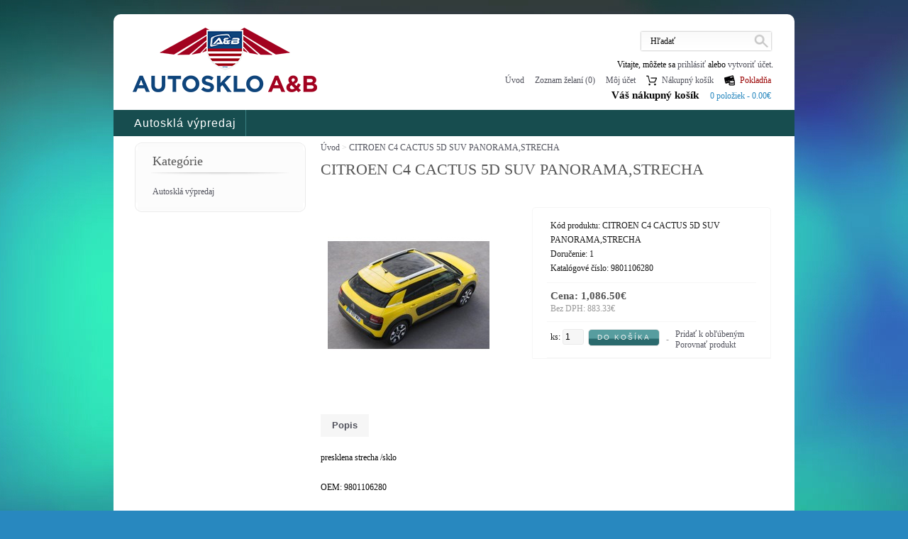

--- FILE ---
content_type: text/html; charset=utf-8
request_url: https://autodiely.autosklobardejov.sk/index.php?route=product/product&product_id=682
body_size: 5572
content:
<!DOCTYPE html>
<html dir="ltr" lang="sk xml:lang="sk" xmlns:fb="https://www.facebook.com/2008/fbml">
<head>
<meta charset="UTF-8" />
<title>CITROEN C4 CACTUS 5D SUV PANORAMA,STRECHA</title>
<base href="https://autodiely.autosklobardejov.sk/" />
<link href="https://autodiely.autosklobardejov.sk/index.php?route=product/product&amp;product_id=682" rel="canonical" />
<link rel="stylesheet" type="text/css" href="catalog/view/theme/eros/stylesheet/stylesheet.css" />
<link href='//fonts.googleapis.com/css?family=Aclonica&v1' rel='stylesheet' type='text/css'>
<link href='//fonts.googleapis.com/css?family=Tahoma&v1' rel='stylesheet' type='text/css'>
<script type="text/javascript" src="catalog/view/javascript/jquery/jquery-1.7.1.min.js"></script>
<script type="text/javascript" src="catalog/view/theme/eros/js/eros.js"></script>
<script type="text/javascript" src="catalog/view/javascript/jquery/ui/jquery-ui-1.8.16.custom.min.js"></script>
<link rel="stylesheet" type="text/css" href="catalog/view/javascript/jquery/ui/themes/ui-lightness/jquery-ui-1.8.16.custom.css" />
<script type="text/javascript" src="catalog/view/javascript/jquery/ui/external/jquery.cookie.js"></script>
<script type="text/javascript" src="catalog/view/javascript/jquery/colorbox/jquery.colorbox.js"></script>
<link rel="stylesheet" type="text/css" href="catalog/view/javascript/jquery/colorbox/colorbox.css" media="screen" />
<script type="text/javascript" src="catalog/view/javascript/jquery/tabs.js"></script>
<script type="text/javascript" src="catalog/view/javascript/common.js"></script>
<!--[if IE 7]>
<link rel="stylesheet" type="text/css" href="catalog/view/theme/eros/stylesheet/ie7.css" />
<![endif]-->
<!--[if IE 8]>
<link rel="stylesheet" type="text/css" href="catalog/view/theme/eros/stylesheet/ie8.css" />
<![endif]-->
<!--[if lt IE 7]>
<link rel="stylesheet" type="text/css" href="catalog/view/theme/eros/stylesheet/ie6.css" />
<script type="text/javascript" src="catalog/view/javascript/DD_belatedPNG_0.0.8a-min.js"></script>
<script type="text/javascript">
DD_belatedPNG.fix('#logo img');
</script>
<![endif]-->
  
<style type="text/css">

	/* Background Color */
	body{	
			background-color: #2888BF;
		}
	/* Next and Previous Button for Carousel */	
	
	.jcarousel-skin-opencart .jcarousel-next-horizontal, .jcarousel-skin-opencart .jcarousel-prev-horizontal {
		background-color: #d2d5f7;
	}

	.jcarousel-skin-opencart .jcarousel-next-disabled-horizontal, .jcarousel-skin-opencart .jcarousel-next-disabled-horizontal:hover, .jcarousel-skin-opencart .jcarousel-next-disabled-horizontal:focus, .jcarousel-skin-opencart .jcarousel-next-disabled-horizontal:active {
		cursor: default;
		background-color: #FFF;
	}


	.jcarousel-skin-opencart .jcarousel-prev-disabled-horizontal, .jcarousel-skin-opencart .jcarousel-prev-disabled-horizontal:hover, .jcarousel-skin-opencart .jcarousel-prev-disabled-horizontal:focus, .jcarousel-skin-opencart .jcarousel-prev-disabled-horizontal:active {
		cursor: default;
		background-color: #FFF;
	}
	
	/* Top Shopping Cart's Border Color */
	#header #cart .content {	
			 border: 2px solid #d2d5f7;
		}
		
	/* Top Slide Color */
	#tg_slideshow0, #header {
    border-bottom: 2px solid #d2d5f7;	
			
		}
	/* Bottom Slide Color */	
	
	

	
	/* Background Image or Pattern */
	        body{
			background-image: url("catalog/view/theme/eros/image/bgs/71.jpg");
			background-repeat: no-repeat;
			background-position: 50% 0; 
			background-attachment: fixed;
			}
		
	/* Text Color */
	.switcher span.s_selected, .switcher li, .switcher li a, #header #search input, #header #welcome, #header #cart .heading h4, body {
		color: #080808!important;
	}	
	/* Header Link Font Color */
	a, a:visited, a:link, a b {
		color: #51525c	}
	
	/* Header Link Hover Font Color */
	.switcher li a:hover, a:hover  {
		color: #009183!important;
	}
	/* Header Menu Font Color */
	#menu > ul > li > a{
		color: #fff!important
	}
	
	/* Header Menu Hover Font Color */
	#menu > ul > li a:hover {
		color: #!important;
	}
	
	/* Header Menu Subcategory Font Color */
	#menu > ul > li > div > ul > li > a, #menu > ul > li > div > ul > li {
		color: #!important;
	}

	/* Header Menu Subcategory Hover Font Color */
	#menu > ul > li ul > li > a:hover {
		color: #!important;
	}
	
	/* Header Menu Subcategory Background Color */
	#menu > ul > li > div {
	background: #ffffff;
	}
	
	/* Content Header Font Color */
	.checkout-product tbody .name a, .checkout-content .right  a, a b, .p-white a, .success-order a, .htabs a:hover, .box-product .name a, .box-category > ul > li ul > li > a, #content .content a, #content .content a, .manufacturer-list a, .product-filter .display a,
	.product-compare a, .product-list .name a, .product-grid .name a,.box-left .box-product-left .price, .product-info .description a, .product-info .review > div a, .compare-info .name a, .wishlist-product tbody .name a, .cart-info tbody .name a, .checkout-heading a,
	.checkout-content .right  a, a b, .checkout-product tbody .name a, .category-list a, .box-left .box-heading, .box .box-heading, h1, .welcome
	{
		color: #;
	}
	
	/* Price Color */
	.box-product .price, .product-grid .price, .product-list .price, .product-info .price, .box-left .box-product-left .price
	{
		color: #;
	}

	/* Price Old Color */
	.box-product .price-old, .product-list .price-old, .box-left .box-product-left .price-old, .product-grid .price-old, .product-info .price-old, .compare-info .price-old, .box-product .price-old, .product-list .price-old, .product-grid .price-old, .product-info .price-old,
	.compare-info .price-old
	{
		color: #;
	}
	
	/* Footer Header Color */
.footer-area .header_3, .footer-area .header_4, .footer-area .header_6, .footer-area .header_12, #footer h4, .footer-area .header_social_4
{
	color: #0f8a8a!important;
}

/* Footer Text Color */
.footer-area .column_3 p, .footer-area .column_4 p, .footer-area .column_6 p, .footer-area .column_12 p, #footer .column2 ul li, #twitter li span, #twitter li span *, #powered, #twitter li span a, #powered a, #twitter li a 
{
	color: #!important;
}

/* Default Opencart Footer Text Color */
#footer .column a
{
	color: #28f089!important;
}

/* Content Font Name */
body, p, .p-white a, #header #search input, .success-order a, #footer .column a, #footer .column2 ul li, h4, .box-product .name a, .box-product .price, .product-list .name a, .product-list .price, .product-grid .name a, .product-grid .price, .product-info .price
{
font-family: 'Tahoma';
}

#menu a
{
    font-family:Arial, Helvetica, sans-serif !important;
    font-size:16px !important;
    letter-spacing: 1px !important;
}	

#cart
{
    margin-top: -20px !important;
}

#mainwrapper
{
/*    background-image: url("catalog/view/theme/eros/image/bg3.jpg");*/
}

#topwrapper, #bottomwrapper
{
   /* background-color: #FFF67F;*/
} 

.review
{
    background-color: transparent !important;
}

.htabs
{
  border-bottom: 0px !important;
}

.htabs a
{
  border-bottom: 1px solid #F6F6F6 !important;
}

.buttons 
{
  background-color: transparent !important;
}

 #header  .pookladna a{
  color:#990000!important;}
</style>	
</head>
<body>

	<div id="container">
		<div id="topwrapper"></div>
		<div id="mainwrapper">
			<div id="header">
								<div id="logo"><a href="https://www.autosklobardejov.sk" target="_top"><img src="https://autodiely.autosklobardejov.sk/image/data/LOGA/logo 2.png" title="Tibor Bilišňanský-AUTOSKLO-AB" alt="Tibor Bilišňanský-AUTOSKLO-AB" /></a></div>
								
				
				<!-- CURRENCY AREA -->
					
												
  <!-- CURRENCY AREA -->
  
	<!-- LANGUAGE AREA -->
			
				<!-- LANGUAGE AREA -->
					
	<!-- LANGUAGE AREA -->							
	<!-- LANGUAGE AREA -->	
				
		<!-- SEARCH AREA -->
		<div id="search">
			<div class="left">
									<input type="text" name="filter_name" value="Hľadať" onClick="this.value = '';" onKeyDown="this.style.color = '#777777'; font-size= 12px;" />
							</div> <!-- left (end) -->
			<div class="button-search"></div>
		</div><!-- #search (end) -->

		<!-- TOP WELCOME TEXT AREA -->	
		<div id="welcome">
							Vitajte, môžete sa <a href="https://autodiely.autosklobardejov.sk/index.php?route=account/login">prihlásiť</a> alebo <a href="https://autodiely.autosklobardejov.sk/index.php?route=account/register">vytvoriť účet</a>.					</div>
		
		<!-- TOP LINKS AREA -->
		<div class="links"><a href="https://autodiely.autosklobardejov.sk/index.php?route=common/home">Úvod</a><a href="https://autodiely.autosklobardejov.sk/index.php?route=account/wishlist" id="wishlist-total">Zoznam želaní (0)</a><a href="https://autodiely.autosklobardejov.sk/index.php?route=account/account">Môj účet</a><span class="kosiik"><a href="https://autodiely.autosklobardejov.sk/index.php?route=checkout/cart">Nákupný košík</a></span> <span class="pookladna"><a href="https://autodiely.autosklobardejov.sk/index.php?route=checkout/checkout">Pokladňa</a></span></div>

		
		<div id="cart">
  <div class="heading">
    <a><h4>Váš nákupný košík</h4>
   <span id="cart-total">0 položiek - 0.00€</span></a></div>
  <div class="content">
        <div class="empty">Váš nákupný košík je prázdny!</div>
    <div style="clear:both"></div>
  </div>
</div>

  

<div id="menu">
  <ul>
        <li><a href="https://autodiely.autosklobardejov.sk/index.php?route=product/category&amp;path=127">Autosklá výpredaj</a>
            <div>
                <ul>
                                        <li><a href="https://autodiely.autosklobardejov.sk/index.php?route=product/category&amp;path=127_803">ARO</a></li>
                                        <li><a href="https://autodiely.autosklobardejov.sk/index.php?route=product/category&amp;path=127_802">AUDI</a></li>
                                        <li><a href="https://autodiely.autosklobardejov.sk/index.php?route=product/category&amp;path=127_804">BMW</a></li>
                                        <li><a href="https://autodiely.autosklobardejov.sk/index.php?route=product/category&amp;path=127_837">CITROEN</a></li>
                                        <li><a href="https://autodiely.autosklobardejov.sk/index.php?route=product/category&amp;path=127_827">DATSUN</a></li>
                                        <li><a href="https://autodiely.autosklobardejov.sk/index.php?route=product/category&amp;path=127_891">GAZ </a></li>
                                        <li><a href="https://autodiely.autosklobardejov.sk/index.php?route=product/category&amp;path=127_856">HONDA</a></li>
                                        <li><a href="https://autodiely.autosklobardejov.sk/index.php?route=product/category&amp;path=127_805">HYUNDAI</a></li>
                                        <li><a href="https://autodiely.autosklobardejov.sk/index.php?route=product/category&amp;path=127_846">KIA</a></li>
                                        <li><a href="https://autodiely.autosklobardejov.sk/index.php?route=product/category&amp;path=127_886">LADA</a></li>
                                        <li><a href="https://autodiely.autosklobardejov.sk/index.php?route=product/category&amp;path=127_878">LEXUS</a></li>
                                        <li><a href="https://autodiely.autosklobardejov.sk/index.php?route=product/category&amp;path=127_824">MAZDA</a></li>
                                        <li><a href="https://autodiely.autosklobardejov.sk/index.php?route=product/category&amp;path=127_899">MERCEDES</a></li>
                                        <li><a href="https://autodiely.autosklobardejov.sk/index.php?route=product/category&amp;path=127_826">MITSUBISHI</a></li>
                                        <li><a href="https://autodiely.autosklobardejov.sk/index.php?route=product/category&amp;path=127_825">NISSAN</a></li>
                                        <li><a href="https://autodiely.autosklobardejov.sk/index.php?route=product/category&amp;path=127_866">OPEL</a></li>
                                        <li><a href="https://autodiely.autosklobardejov.sk/index.php?route=product/category&amp;path=127_864">PEUGEOT </a></li>
                                        <li><a href="https://autodiely.autosklobardejov.sk/index.php?route=product/category&amp;path=127_801">SEAT</a></li>
                                        <li><a href="https://autodiely.autosklobardejov.sk/index.php?route=product/category&amp;path=127_907">SKODA</a></li>
                                        <li><a href="https://autodiely.autosklobardejov.sk/index.php?route=product/category&amp;path=127_876">SSANGYONG</a></li>
                                        <li><a href="https://autodiely.autosklobardejov.sk/index.php?route=product/category&amp;path=127_897">SUBARU</a></li>
                                        <li><a href="https://autodiely.autosklobardejov.sk/index.php?route=product/category&amp;path=127_828">SUZUKI</a></li>
                                        <li><a href="https://autodiely.autosklobardejov.sk/index.php?route=product/category&amp;path=127_854">TOYOTA</a></li>
                                        <li><a href="https://autodiely.autosklobardejov.sk/index.php?route=product/category&amp;path=127_806">VOLKSWAGEN</a></li>
                                        <li><a href="https://autodiely.autosklobardejov.sk/index.php?route=product/category&amp;path=127_128">Čelné sklá </a></li>
                                        <li><a href="https://autodiely.autosklobardejov.sk/index.php?route=product/category&amp;path=127_129">Bočné sklá </a></li>
                                        <li><a href="https://autodiely.autosklobardejov.sk/index.php?route=product/category&amp;path=127_130">Zadné sklá </a></li>
                                        <li><a href="https://autodiely.autosklobardejov.sk/index.php?route=product/category&amp;path=127_236">Autobusove sklá</a></li>
                                        <li><a href="https://autodiely.autosklobardejov.sk/index.php?route=product/category&amp;path=127_239">Track /kamion/čelné sklá</a></li>
                                        <li><a href="https://autodiely.autosklobardejov.sk/index.php?route=product/category&amp;path=127_437">Poľno.-stavebne stroje sklá kabin</a></li>
                                        <li><a href="https://autodiely.autosklobardejov.sk/index.php?route=product/category&amp;path=127_131">Tesnenia autoskiel</a></li>
                                        <li><a href="https://autodiely.autosklobardejov.sk/index.php?route=product/category&amp;path=127_402">Univerzalne profili tesnenia</a></li>
                                        <li><a href="https://autodiely.autosklobardejov.sk/index.php?route=product/category&amp;path=127_210">Lepidla</a></li>
                                        <li><a href="https://autodiely.autosklobardejov.sk/index.php?route=product/category&amp;path=127_410">Prislušenstvo autoskiel</a></li>
                                        <li><a href="https://autodiely.autosklobardejov.sk/index.php?route=product/category&amp;path=127_521">Presklene PANORAMA</a></li>
                            </ul>
              </div>
          </li>
      </ul>
</div>
  </div>
<div id="notification"></div>
<div id="maincenter">
<div id="column-left">
    <div class="box-left">
	<div class="sidebartop"></div>
	<div class="sidebarmain">
  <div class="box-heading">Kategórie</div>
  <div class="box-content">
    <div class="box-category">
      <ul>
                <li>
                    <a href="https://autodiely.autosklobardejov.sk/index.php?route=product/category&amp;path=127">Autosklá výpredaj</a>
                              <ul>
                        <li>
                            <a href="https://autodiely.autosklobardejov.sk/index.php?route=product/category&amp;path=127_803"> - ARO</a>
                          </li>
                        <li>
                            <a href="https://autodiely.autosklobardejov.sk/index.php?route=product/category&amp;path=127_802"> - AUDI</a>
                          </li>
                        <li>
                            <a href="https://autodiely.autosklobardejov.sk/index.php?route=product/category&amp;path=127_804"> - BMW</a>
                          </li>
                        <li>
                            <a href="https://autodiely.autosklobardejov.sk/index.php?route=product/category&amp;path=127_837"> - CITROEN</a>
                          </li>
                        <li>
                            <a href="https://autodiely.autosklobardejov.sk/index.php?route=product/category&amp;path=127_827"> - DATSUN</a>
                          </li>
                        <li>
                            <a href="https://autodiely.autosklobardejov.sk/index.php?route=product/category&amp;path=127_891"> - GAZ </a>
                          </li>
                        <li>
                            <a href="https://autodiely.autosklobardejov.sk/index.php?route=product/category&amp;path=127_856"> - HONDA</a>
                          </li>
                        <li>
                            <a href="https://autodiely.autosklobardejov.sk/index.php?route=product/category&amp;path=127_805"> - HYUNDAI</a>
                          </li>
                        <li>
                            <a href="https://autodiely.autosklobardejov.sk/index.php?route=product/category&amp;path=127_846"> - KIA</a>
                          </li>
                        <li>
                            <a href="https://autodiely.autosklobardejov.sk/index.php?route=product/category&amp;path=127_886"> - LADA</a>
                          </li>
                        <li>
                            <a href="https://autodiely.autosklobardejov.sk/index.php?route=product/category&amp;path=127_878"> - LEXUS</a>
                          </li>
                        <li>
                            <a href="https://autodiely.autosklobardejov.sk/index.php?route=product/category&amp;path=127_824"> - MAZDA</a>
                          </li>
                        <li>
                            <a href="https://autodiely.autosklobardejov.sk/index.php?route=product/category&amp;path=127_899"> - MERCEDES</a>
                          </li>
                        <li>
                            <a href="https://autodiely.autosklobardejov.sk/index.php?route=product/category&amp;path=127_826"> - MITSUBISHI</a>
                          </li>
                        <li>
                            <a href="https://autodiely.autosklobardejov.sk/index.php?route=product/category&amp;path=127_825"> - NISSAN</a>
                          </li>
                        <li>
                            <a href="https://autodiely.autosklobardejov.sk/index.php?route=product/category&amp;path=127_866"> - OPEL</a>
                          </li>
                        <li>
                            <a href="https://autodiely.autosklobardejov.sk/index.php?route=product/category&amp;path=127_864"> - PEUGEOT </a>
                          </li>
                        <li>
                            <a href="https://autodiely.autosklobardejov.sk/index.php?route=product/category&amp;path=127_801"> - SEAT</a>
                          </li>
                        <li>
                            <a href="https://autodiely.autosklobardejov.sk/index.php?route=product/category&amp;path=127_907"> - SKODA</a>
                          </li>
                        <li>
                            <a href="https://autodiely.autosklobardejov.sk/index.php?route=product/category&amp;path=127_876"> - SSANGYONG</a>
                          </li>
                        <li>
                            <a href="https://autodiely.autosklobardejov.sk/index.php?route=product/category&amp;path=127_897"> - SUBARU</a>
                          </li>
                        <li>
                            <a href="https://autodiely.autosklobardejov.sk/index.php?route=product/category&amp;path=127_828"> - SUZUKI</a>
                          </li>
                        <li>
                            <a href="https://autodiely.autosklobardejov.sk/index.php?route=product/category&amp;path=127_854"> - TOYOTA</a>
                          </li>
                        <li>
                            <a href="https://autodiely.autosklobardejov.sk/index.php?route=product/category&amp;path=127_806"> - VOLKSWAGEN</a>
                          </li>
                        <li>
                            <a href="https://autodiely.autosklobardejov.sk/index.php?route=product/category&amp;path=127_128"> - Čelné sklá </a>
                          </li>
                        <li>
                            <a href="https://autodiely.autosklobardejov.sk/index.php?route=product/category&amp;path=127_129"> - Bočné sklá </a>
                          </li>
                        <li>
                            <a href="https://autodiely.autosklobardejov.sk/index.php?route=product/category&amp;path=127_130"> - Zadné sklá </a>
                          </li>
                        <li>
                            <a href="https://autodiely.autosklobardejov.sk/index.php?route=product/category&amp;path=127_236"> - Autobusove sklá</a>
                          </li>
                        <li>
                            <a href="https://autodiely.autosklobardejov.sk/index.php?route=product/category&amp;path=127_239"> - Track /kamion/čelné sklá</a>
                          </li>
                        <li>
                            <a href="https://autodiely.autosklobardejov.sk/index.php?route=product/category&amp;path=127_437"> - Poľno.-stavebne stroje sklá kabin</a>
                          </li>
                        <li>
                            <a href="https://autodiely.autosklobardejov.sk/index.php?route=product/category&amp;path=127_131"> - Tesnenia autoskiel</a>
                          </li>
                        <li>
                            <a href="https://autodiely.autosklobardejov.sk/index.php?route=product/category&amp;path=127_402"> - Univerzalne profili tesnenia</a>
                          </li>
                        <li>
                            <a href="https://autodiely.autosklobardejov.sk/index.php?route=product/category&amp;path=127_210"> - Lepidla</a>
                          </li>
                        <li>
                            <a href="https://autodiely.autosklobardejov.sk/index.php?route=product/category&amp;path=127_410"> - Prislušenstvo autoskiel</a>
                          </li>
                        <li>
                            <a href="https://autodiely.autosklobardejov.sk/index.php?route=product/category&amp;path=127_521"> - Presklene PANORAMA</a>
                          </li>
                      </ul>
                  </li>
              </ul>
    </div>
  </div>
</div>
</div>

<div class="sidebarbottom"></div>  </div>
 
<div id="content">  <div class="breadcrumb">
        <a href="https://autodiely.autosklobardejov.sk/index.php?route=common/home">Úvod</a>
         &gt; <a href="https://autodiely.autosklobardejov.sk/index.php?route=product/product&amp;product_id=682">CITROEN C4 CACTUS 5D SUV PANORAMA,STRECHA</a>
      </div>
  <h1>CITROEN C4 CACTUS 5D SUV PANORAMA,STRECHA</h1>
  <div class="product-info">
        <div class="left">
            <div class="image"><a href="https://autodiely.autosklobardejov.sk/image/cache/data/CITROEN/1111207-500x500.jpg" title="CITROEN C4 CACTUS 5D SUV PANORAMA,STRECHA" class="colorbox" rel="colorbox"><img src="https://autodiely.autosklobardejov.sk/image/cache/data/CITROEN/1111207-228x228.jpg" title="CITROEN C4 CACTUS 5D SUV PANORAMA,STRECHA" alt="CITROEN C4 CACTUS 5D SUV PANORAMA,STRECHA" id="image" /></a></div>
                </div>
        <div class="right">
      <div class="description">
                <span>Kód produktu:</span> CITROEN C4 CACTUS 5D SUV PANORAMA,STRECHA<br />
                <span>Doručenie:</span> 1        <br /><span>Katalógové číslo:</span> 9801106280        </div>
            <div class="price">Cena:                1,086.50€                <br />
                <span class="price-tax">Bez DPH: 883.33€</span><br />
                              </div>
                  <div class="cart">
        <div>ks:          <input type="text" name="quantity" size="2" value="1" />
          <input type="hidden" name="product_id" size="2" value="682" />
          &nbsp;<input type="button" value="Do košíka" id="button-cart" class="button" />
          </div>
        <div><span>&nbsp;&nbsp;&nbsp;-&nbsp;&nbsp;&nbsp;</span></div>
        <div><a onclick="addToWishList('682');">Pridať k obľúbeným</a><br />
          <a onclick="addToCompare('682');">Porovnať produkt</a></div>
              </div>
          </div>
  </div>
  <div id="tabs" class="htabs"><a href="#tab-description">Popis</a>
              </div>
  <div id="tab-description" class="tab-content"><p>
	presklena strecha /sklo</p>
<p>
	OEM:&nbsp;9801106280</p>
<p>
	rok: 2014-</p>
<p>
	rozmer:&nbsp;<span style="color: rgb(104, 104, 104); font-family: Montserrat, Arial, Helvetica, sans-serif; font-size: 14px;">1044 x 1251 x 4,96 mm</span></p>
<p>
	cena : tel: +421 905 256 377</p>
</div>
          <div class="tags"><b>Tagy:</b>
            <a href="https://autodiely.autosklobardejov.sk/index.php?route=product/search&amp;filter_tag="></a>
          </div>
    </div>
<script type="text/javascript"><!--
$('.colorbox').colorbox({
	overlayClose: true,
	opacity: 0.5
});
//--></script> 
<script type="text/javascript"><!--
$('#button-cart').bind('click', function() {
	$.ajax({
		url: 'index.php?route=checkout/cart/add',
		type: 'post',
		data: $('.product-info input[type=\'text\'], .product-info input[type=\'hidden\'], .product-info input[type=\'radio\']:checked, .product-info input[type=\'checkbox\']:checked, .product-info select, .product-info textarea'),
		dataType: 'json',
		success: function(json) {
			$('.success, .warning, .attention, information, .error').remove();
			
			if (json['error']) {
				if (json['error']['option']) {
					for (i in json['error']['option']) {
						$('#option-' + i).after('<span class="error">' + json['error']['option'][i] + '</span>');
					}
				}
			} 
			
			if (json['success']) {
				$('#notification').html('<div class="success" style="display: none;">' + json['success'] + '<img src="catalog/view/theme/default/image/close.png" alt="" class="close" /></div>');
					
				$('.success').fadeIn('slow');
					
				$('#cart-total').html(json['total']);
				
				$('html, body').animate({ scrollTop: 0 }, 'slow'); 
			}	
		}
	});
});
//--></script>
<script type="text/javascript"><!--
$('#review .pagination a').live('click', function() {
	$('#review').fadeOut('slow');
		
	$('#review').load(this.href);
	
	$('#review').fadeIn('slow');
	
	return false;
});			

$('#review').load('index.php?route=product/product/review&product_id=682');

$('#button-review').bind('click', function() {
	$.ajax({
		url: 'index.php?route=product/product/write&product_id=682',
		type: 'post',
		dataType: 'json',
		data: 'name=' + encodeURIComponent($('input[name=\'name\']').val()) + '&text=' + encodeURIComponent($('textarea[name=\'text\']').val()) + '&rating=' + encodeURIComponent($('input[name=\'rating\']:checked').val() ? $('input[name=\'rating\']:checked').val() : '') + '&captcha=' + encodeURIComponent($('input[name=\'captcha\']').val()),
		beforeSend: function() {
			$('.success, .warning').remove();
			$('#button-review').attr('disabled', true);
			$('#review-title').after('<div class="attention"><img src="catalog/view/theme/default/image/loading.gif" alt="" /> Čakajte prosím!</div>');
		},
		complete: function() {
			$('#button-review').attr('disabled', false);
			$('.attention').remove();
		},
		success: function(data) {
			if (data['error']) {
				$('#review-title').after('<div class="warning">' + data['error'] + '</div>');
			}
			
			if (data['success']) {
				$('#review-title').after('<div class="success">' + data['success'] + '</div>');
								
				$('input[name=\'name\']').val('');
				$('textarea[name=\'text\']').val('');
				$('input[name=\'rating\']:checked').attr('checked', '');
				$('input[name=\'captcha\']').val('');
			}
		}
	});
});
//--></script> 
<script type="text/javascript"><!--
$('#tabs a').tabs();
//--></script> 
<script type="text/javascript" src="catalog/view/javascript/jquery/ui/jquery-ui-timepicker-addon.js"></script> 
<script type="text/javascript"><!--
if ($.browser.msie && $.browser.version == 6) {
	$('.date, .datetime, .time').bgIframe();
}

$('.date').datepicker({dateFormat: 'yy-mm-dd'});
$('.datetime').datetimepicker({
	dateFormat: 'yy-mm-dd',
	timeFormat: 'h:m'
});
$('.time').timepicker({timeFormat: 'h:m'});
//--></script> 
</div>
</div>
<div id="bottomwrapper">
<b>COLOR-MIX-AUTOSKLO, s.r.o.</b>, Kľušovská Zábava 257, 08622 KĽUŠOV okr. Bardejov, Slovensko<br>
IČO: 36492639, DIČ: 2021815356, IČ DPH: SK2021815356
</div>
</div> 

<div id="footerimage"> </div>

<div id="footer">




--- FILE ---
content_type: text/css
request_url: https://autodiely.autosklobardejov.sk/catalog/view/theme/eros/stylesheet/stylesheet.css
body_size: 7875
content:
/*  
Theme Name: Eros
Theme URI: http://www.themeglobal.com/
Author: ThemeGlobal Team
Tags: Eros, opencart, themeglobal
OC: 1.5.4.1
*/

html {
	overflow: -moz-scrollbars-vertical;
	margin: 0;
	padding: 0;
}
input:focus
{
  outline: none;
}
body {
	color: #555555;
	font-family: arial,verdana,tahoma,helvetica;
	margin: 0px;
	padding: 0px;
    background-color: #2888BF;
    background-image: url("../image/grid2.png");
    background-repeat: repeat;
}
body, td, th, input, textarea, select, a {
	font-size: 12px;
}
h1, .welcome {
	margin-top: 0px;
	margin-bottom: 20px;
	font-size: 22px;
	font-weight: normal;
	text-shadow: 0 0 1px rgba(0, 0, 0, .01);
	color: #555555;
}
h2 {
	color: #555555;
	font-size: 16px;
	margin-top: 0px;
	margin-bottom: 5px;
	font-weight: normal;
}
p {
	margin-top: 0px;
	margin-bottom: 20px;
}
a, a:visited,a:link, a b {
	color: #2888BF;
	text-decoration: none;
	cursor: pointer;
}
a:hover {
	text-decoration: none;
	color: #555555;
}
a img {
	border: none;
}
form {
	padding: 0;
	margin: 0;
	display: inline;
}
input[type="text"], textarea, input[type="password"] {
    background: none repeat scroll 0 0 #F6F6F6;
    border: 1px solid #EAEAEA;
    border-radius: 3px 3px 3px 3px;
    margin-left: 0;
    margin-right: 0;
    padding: 3px;
}
select {
	background: #F8F8F8;
	border: 1px solid #CCCCCC;
	padding: 2px;
}
label {
	cursor: pointer;
}
/* layout */
#container {
	margin: 20px auto;
    width: 976px;
}
#column-left {
	float: left;
	width: 241px;
}
#column-right {
	float: right;
	width: 241px;
}
#content {
	margin-bottom: 25px;
	
	
}
#column-left + #column-right + #content, #column-left + #content {
	margin-left: 262px;
}
#column-right + #content {
	margin-right: 262px;
}
#maincenter {
    margin: 0 auto;
    width: 900px;
    position: relative;
    z-index: 1;
	padding-top:10px
}
#mainholder {
    float: left;
	width: 900px;
}
/* header */
#topwrapper {
    background: #FFFFFF;
    height: 19px;
    width: 960px;
	margin-left: auto;
	margin-right: auto;
	-webkit-border-radius: 10px 10px 0px 0px;
	-moz-border-radius: 10px 10px 0px 0px;
	-khtml-border-radius: 10px 10px 0px 0px;
	border-radius: 10px 10px 0px 0px;
	behavior: url(catalog/view/theme/eros/stylesheet/PIE.php);
}
#mainwrapper {
     background: none repeat scroll 0 0 #FFFFFF;
    margin-left: 8px;
    overflow: hidden;
    width: 960px;
	
}
#header {
	position: relative;
	z-index: 99;
	border-bottom: 2px solid #2888BF;
    height: 90px;
    margin: 0 auto;
    padding-bottom: 60px;
    width: 960px;
}
#header #logo {
	position: absolute;
	top: 0px;
	left: 27px;
}
.switcher {
    background: url("../image/dropdown.png") no-repeat scroll 100% 12px white;
    border-color: #EDEDED;
    border-radius: 3px;
	-moz-border-radius:3px;
	-webkit-border-radius:3px;
	behavior: url(catalog/view/theme/eros/stylesheet/PIE.php);
    border-style: solid;
    border-width: 1px;
    padding-right: 20px;
    position: absolute;
    width: 100px;
    z-index: 10;
}
.switcher .option {
    cursor: pointer;
    display: none;
    margin-bottom: 0;
    margin-left: 0;
    margin-top: 0;
    padding-bottom: 0;
    padding-left: 0;
    padding-top: 0;
}

.switcher span.s_selected, .switcher li, .switcher li a {
    color: #777777;
    display: block;
    height: 27px;
    line-height: 28px;
    text-indent: 9px;
}
.switcher li a{
	color: #777777;
}
.switcher li a:hover{
	color:#2888BF;
}
#currency_switcher {
	right:238px;
	top: 17px;
 }
 
#currency_switcher_language {
    right: 357px;
	top: 17px;
}
#language_switcher {
	top: 17px;
    right:226px;
}

.switcher img {
    display: inline;
    margin: -2px 3px 0 0;
    vertical-align: middle;
}
#currency_switcher {
    right: 226px;
	top: 17px;
}
#language {
	line-height: 17px;
	float:right;
	margin-left:15px;
}
#language img {
	cursor: pointer;
	vertical-align:top;
}
#currency {
	line-height: 17px;
	float:right;
	margin-left:15px;
}
#currency a {
	display: inline-block;
	padding: 2px 4px;
	border: 1px solid #CCC;
	
	text-decoration: none;
	margin-right: 2px;
	margin-bottom: 2px;
}
#currency a b {
	
	text-decoration: none;
}
#header #cart {
	position: absolute;
	top: 95px;
	right: 33px;
	z-index: 99;
	min-width: 300px;
}
#header #cart .heading {
	float: right;
	margin-top: 12px;
	padding-left: 14px;
	position: relative;
	z-index: 99;
}
#header #cart .heading h4 {
	color: #777777;
	font-size: 15px;
	font-weight: bold;
	display: inline;
	margin-top: 0px;
	margin-right: 13px;	
}
#header #cart .heading a {
	color: #2888BF;
	text-decoration: none;
}

#header #cart .content {
	clear: both;
	display: none;
	position: relative;
	top: -1px;
	padding: 8px;
	min-height: 80px;
	-webkit-border-radius: 7px;
	-moz-border-radius: 7px;
	border-radius: 7px;
	border: 2px solid #2888BF;
	background: #FFFFFF;
	z-index: 299;
	
	
}

#header #cart.active .heading {
	padding-bottom: 6px;
}
#header #cart.active .content {
	display: block;
	z-index: 99;
	background: #FFFFFF;
}
.mini-cart-info table {
	border-collapse: collapse;
	width: 100%;
	margin-bottom: 5px;
}
.mini-cart-info td {
	color: #000;
	vertical-align: top;
	padding: 10px 5px;
	border-bottom: 1px solid #EEEEEE;
}
.mini-cart-info .image {
	width: 1px;
}
.mini-cart-info .image img {
	border: 1px solid #EEEEEE;
	text-align: left;
}
.mini-cart-info .name small {
	color: #666;
}
.mini-cart-info .quantity {
	text-align: right;
}
.mini-cart-info td.total {
	text-align: right;
}
.mini-cart-info .remove {
	text-align: right;
}
.mini-cart-info .remove img {
	cursor: pointer;
}
.mini-cart-total {
	text-align: right;
}
.mini-cart-total table {
	border-collapse: collapse;
	display: inline-block;
	margin-bottom: 5px;
}
.mini-cart-total td {
	color: #000;
	padding: 4px;
}
#header #cart .checkout {
clear: both;
  width: 200px;
  float: right;
}
#header #cart .empty {
	padding-top: 32px;
	text-align: center;
	color: #777777;
	z-index: 99;
}
#search {
	position: absolute;
	top: 0px;
	right: 20px;
	z-index: 15;
}

#search .left {
    background: url("../image/searchinput.png") no-repeat scroll left center transparent;
    border: medium none;
    color: #CACACA;
    float: left;
    height: 17px;
    padding: 10px;
    width: 135px;
}

#header .button-search {
	 background: url("../image/searchsubmit.png") no-repeat scroll left center transparent;
    border: medium none;
    cursor: pointer;
    float: left;
    height: 37px;
    width: 43px;
}
#header #search input {
	background: none;
	padding: 1px 33px 1px 5px;
	width: 142px;
	height: 17px;
	border: none;
	color: #777777!important;
	font-size: 12px!important;
}
#header #welcome {
	position: absolute;
	top: 45px;
	right: 30px;
	z-index: 5;
	width: 298px;
	text-align: right;
	color: #777777;
}
#header .links {
	position: absolute;
	right: 23px;
	top: 67px;
	font-size: 10px;
	padding-right: 10px;
}
#header .links a {
	float: left;
	display: block;
	padding: 0px 0px 0px 7px;
	text-decoration: none;
	font-size: 12px;
}
#header .links a + a {
	margin-left: 8px;
}
/* menu */
#menu {
	position: absolute;
	top: 116px;
	height: 37px;
	margin-bottom: 15px;
	padding: 0px 6px;
	clear: both;
	width: 949px;
  background-color: #174d4f;
}
#menu ul {
	list-style: none;
	margin: 0;
	padding: 0;
	padding: 0px 10px 10px;
    z-index: 9999999;
}
#menu > ul > li {
	position: relative;
	float: left;
	z-index: 20;
	border-right: 1px solid #3a8083;	
}
#menu > ul > li:hover {

}
#menu > ul > li > a {
	font-size: 15px;
	color: #777777;
	line-height: 14px;
	text-decoration: none;
	display: block;
	padding: 12px 13px 11px 13px;
	z-index: 6;
	position: relative;
	letter-spacing: -1px;
}
#menu > ul > li > a:hover {
	color: #2888BF;
}	

#menu > ul > li > div {
	display: none;
	position: absolute;
	z-index: 5;
	background: #FAFAFA;
	box-shadow: 0 0 10px rgba(0, 0, 0, 0.2);
}
#menu > ul > li:hover > div {
	display: table;
}
#menu > ul > li > div > ul {
	display: table-cell;
}
#menu > ul > li ul + ul {
	padding-left: 20px;
}
#menu > ul > li ul > li > a {
	text-decoration: none;
	padding: 4px;
	display: block;
	white-space: nowrap;
	min-width: 120px;
	
}
#menu > ul > li ul > li > a:hover {
	color: #2888BF;
}
#menu > ul > li > div > ul > li {
	padding: 2px;
}
#menu > ul > li > div > ul > li > a {
	color: #777777;
}
.breadcrumb {
	color: #CCCCCC;
	margin-bottom: 10px;
}
#notification {
	width: 960px;
	margin: 0px auto;
}
.success, .warning, .attention, .information {
	padding: 10px 10px 10px 33px;
	margin-bottom: 15px;
	color: #555555;
}
.success {
	background: #EAF7D9 url('../image/success.png') 10px center no-repeat;
	border: 1px solid #BBDF8D;
}
.warning {
	background: #FFD1D1 url('../image/warning.png') 10px center no-repeat;
	border: 1px solid #F8ACAC;
}
.attention {
	background: #EAF7D9 url('../image/success.png') 10px center no-repeat;
	border: 1px solid #BBDF8D;
}
.success .close, .warning .close, .attention .close, .information .close {
	float: right;
	padding-top: 4px;
	padding-right: 4px;
	cursor: pointer;
}
.required {
	color: #FF0000;
	font-weight: bold;
}
.error {
	display: block;
	color: #FF0000;
}
.help {
	color: #999;
	font-size: 10px;
	font-weight: normal;
	font-family: Verdana, Geneva, sans-serif;
	display: block;
}
table.form {
	width: 100%;
	border-collapse: collapse;
	margin-bottom: 20px;
}
table.form tr td:first-child {
	width: 150px;
}
table.form > * > * > td {
	color: #000000;
}
table.form td {
	padding: 4px;
}
input.large-field, select.large-field {
	width: 300px;
}
table.list {
	border-collapse: collapse;
	width: 100%;
	border-top: 1px solid #DDDDDD;
	border-left: 1px solid #DDDDDD;
	margin-bottom: 20px;
}
table.list td {
	border-right: 1px solid #DDDDDD;
	border-bottom: 1px solid #DDDDDD;
}
table.list thead td {
	background-color: #EFEFEF;
	padding: 0px 5px;
}
table.list thead td a, .list thead td {
	text-decoration: none;
	color: #222222;
	font-weight: bold;
}

table.list tbody td {
	vertical-align: top;
	padding: 0px 5px;
}
table.list .left {
	text-align: left;
	padding: 7px;
}
table.list .right {
	text-align: right;
	padding: 7px;
}
table.list .center {
	text-align: center;
	padding: 7px;
}
table.radio {
	width: 100%;
	border-collapse: collapse;
}
table.radio td {
	padding: 5px;
	vertical-align: top;
}
table.radio td label {
	display: block;
}
table.radio tr td:first-child {
	width: 1px;
}
table.radio tr td:first-child input {
	margin-top: 1px;
}
table.radio tr.highlight:hover td {
	background: #F1FFDD;
	cursor: pointer;
}
.pagination {
	border-top: 1px solid #EEEEEE;
	padding-top: 8px;
	display: inline-block;
	width: 100%;
	margin-bottom: 10px;
}
.pagination .links {
	float: left;
}
.pagination .links a {
	display: inline-block;
	border: 1px solid #EEEEEE;
	padding: 4px 10px;
	text-decoration: none;
	color: #A3A3A3;
}
.pagination .links b {
	display: inline-block;
	border: 1px solid #269BC6;
	padding: 4px 10px;
	font-weight: normal;
	text-decoration: none;
	color: #269BC6;
	background: #FFFFFF;
}
.pagination .results {
	float: right;
	padding-top: 3px;
}
/* button */
a.button, input.button {
	cursor: pointer;
	color:#F2F2F2  !important;
letter-spacing: 2px;
	line-height: 12px;
	font-size: 11px!important;
	text-transform: uppercase;	
	background: url('../image/button.png') top left repeat-x;
	-webkit-border-radius: 5px 5px 5px 5px;
	-moz-border-radius: 5px 5px 5px 5px;
	-khtml-border-radius: 5px 5px 5px 5px;
	border-radius: 5px 5px 5px 5px;
	border: 1px solid #e3e3e3;
}
a.button {
	display: inline-block;
	text-decoration: none;
	padding: 6px 12px 6px 12px;
}
input.button {
	margin: 0;
	height: 24px;
	padding: 0px 12px 0px 12px;
	font-size: 10px!important;
}
a.button:hover, input.button:hover {
	background: url('../image/button-active.png') repeat-x;
	color: #F2F2F2  !important;
}
.buttons {
	background: #FFFFFF;
	overflow: auto;
	padding: 6px;
	margin-bottom: 20px;
}
.buttons .left {
	float: left;
	text-align: left;
}
.buttons .right {
	float: right;
	text-align: right;
}
.buttons .center {
	text-align: center;
	margin-left: auto;
	margin-right: auto;
}
.htabs {
	border-bottom: 5px solid #F6F6F6;
    height: 30px;
    line-height: 16px;
	margin-right: 3px;
}
.htabs a {
	border-left: 1px solid #F6F6F6;
    border-right: 1px solid #F6F6F6;
    border-top: 1px solid #F6F6F6;
    float: left;
    font-family: Arial,Helvetica,sans-serif;
    font-size: 13px;
    font-weight: bold;
    margin-right: 2px;
    padding: 7px 15px 6px;
    text-align: center;
    text-decoration: none;
	color: #191919;
}
.htabs a:hover {
	color:#2888BF;
}
.htabs a.selected {
	background: none repeat scroll 0 0 #F6F6F6;
    padding-bottom: 7px;
}
.tab-content {
	border-bottom: 1px solid #F6F6F6;
    line-height: 22px;
    margin-bottom: 20px;
    overflow: hide;
    padding-bottom: 10px;
    padding-top: 10px;
    z-index: 2;
	margin-right: 20px;
	margin-top: 10px;
}
/* box */
.box {
	margin-bottom: 20px;
}
.box .box-heading {
	color: #555555;
    font-size: 22px;
    line-height: 16px;
    margin-top: 3px;
}
.box .box-content {
	padding: 25px 0px 0px;
}
/* box products */
.box-product {
	width: 110%;
}
	
.box-product > div {
	width: 160px;
	display: inline-block;
	vertical-align: top;
	margin-right: 21px;
	margin-bottom: 15px;	
	text-align: center;
}
.box-product .image {
	display: block;
	margin-bottom: 0px;
	background: url("../image/prheading.png") no-repeat scroll center bottom transparent;
	padding: 0 0 10px;
}
.box-product .image img {
	border: 1px solid #eaeaea;
	background: url("../image/loader_for_light.gif") no-repeat scroll 50% 50% #FEFEFE;
    display: block;
    position: relative;
	 border-radius: 6px;
	-moz-border-radius:6px;
	-webkit-border-radius:6px;
	behavior: url(catalog/view/theme/eros/stylesheet/PIE.php);
  margin: 8px;
  padding: 8px;
}
.box-product .name a {
	font-size: 14px;
	text-decoration: none;
	display: block;
	margin-bottom: 5px;
	text-align: center;
}
.box-product .price {
	display: block;
	font-size: 14px;
	color: #555555;
	text-align: center;
	margin-bottom: 10px;
}
.box-product .price-old {
	color: #F00;
	text-decoration: line-through;
}
.box-product .price-new {
	font-weight: bold;
}
.box-product .rating {
	display: block;
	margin-bottom: 4px;
}

/* related box products */
.box-product-related {
	width: 110%;
}
	
.box-product-related > div {
	width: 150px;
	display: inline-block;
	vertical-align: top;
	margin-right: 8px;
	margin-bottom: 15px;	
	text-align: center;
}
.box-product-related .image {
	display: block;
	margin-bottom: 0px;
	background: url("../image/grheading.png") no-repeat scroll center bottom transparent;
	padding: 0 0 9px;
}
.box-product-related .image img {
	border: 1px solid #eaeaea;
	background: url("../image/loader_for_light.gif") no-repeat scroll 50% 50% #FEFEFE;
    display: block;
    position: relative;
	 border-radius: 6px;
	-moz-border-radius:6px;
	-webkit-border-radius:6px;
	behavior: url(catalog/view/theme/eros/stylesheet/PIE.php);
}
.box-product-related .name a {
	font-size: 14px;
	text-decoration: none;
	display: block;
	margin-bottom: 5px;
	text-align: center;
}
.box-product-related .price {
	display: block;
	font-size: 14px;
	color: #555555;
	text-align: center;
	margin-bottom: 10px;
}
.box-product-related .price-old {
	color: #F00;
	text-decoration: line-through;
}
.box-product-related .price-new {
	font-weight: bold;
}
.box-product-related .rating {
	display: block;
	margin-bottom: 4px;
}

.sidebartop {
	background: url("../image/sidebartop.png") no-repeat scroll center top transparent;
    height: 11px;
    width: 241px;
}
.sidebarmain {
	background: url("../image/sidebarmain.png") repeat-y scroll center center transparent;
    width: 241px;
}
.sidebarbottom {
    background: url("../image/sidebarbottom.png") no-repeat scroll center bottom transparent;
    height: 13px;
    width: 241px;
	margin-bottom: 15px;
}
/* box for column left and right*/
.box-left {
}
.box-left .box-heading {
    font-size: 18px;
    line-height: 16px;
	padding-left: 25px;
	padding-top: 7px;
	background: url("../image/bgheading.png") no-repeat scroll center bottom transparent;
    padding-bottom: 20px;
	color: #555555;
}
.box-left .box-content {
	padding: 10px;
	list-style: none;
	margin: 0;
	padding: 0;
}

/* box products for column left and right */
.box-left .box-product-left {
	width: 100%;
	overflow: auto;
	padding: 10px 0px 0;
}
.box-left .box-product-left > div {
	width: 190px;
	float: left;
	padding-left: 25px;
	margin-bottom: 5px;
}
.box-left .box-product-left .image {
	float: left;
    border: 1px solid #EAEAEA;
    display: inline-block;
    outline: medium none;
    margin-right: 10px;
}
.box-left .box-product-left .image:hover {
	opacity: 0.8;
}
.box-left .box-product-left .image img {
	padding: 2px;
	float: left;
	background: #FFFFFF;
}
.box-left .box-product-left .name {
	margin-top: 15px;
	
}
.box-left .box-product-left .name a {
	text-decoration: none;
	margin-bottom: 4px;
}
.box-left .box-product-left .name a:hover {
}
.box-left .box-product-left .price {
	float: left;
	color: #555555;
	margin-bottom: 4px;
}
.box-left .box-product-left .price-old {
	color: #F00;
	text-decoration: line-through;
}
.box-left .box-product-left .price-new {
	font-weight: bold;
}
.box-left .box-product-left .rating {
	display: block;
	margin-bottom: 4px;
}


/* box category */
.box-category {
	padding-left: 25px;
	padding-right: 25px;
}
.box-category ul {
	list-style: none;
	margin: 0;
	padding: 0;
}
.box-category > ul > li {
	padding: 8px 8px 8px 0px;
}
.box-category > ul > li + li {
	border-top: 1px dotted #D5D5D5;
}
.box-category > ul > li > a {
	text-decoration: none;
}
.box-category > ul > li > a:hover {

}
.box-category > ul > li ul {
	display: none;
}
.box-category > ul > li a.active {
	font-weight: bold;
}
.box-category > ul > li a.active + ul {
	display: block;
}
.box-category > ul > li ul > li {
	padding: 5px 5px 0px 10px;
}
.box-category > ul > li ul > li > a {
	text-decoration: none;
	display: block;
	display: inline;
    line-height: 2em;
}
.box-category > ul > li ul > li > a.active {
	font-weight: bold;
	
}
/* content */
#content .content {
	color: #191919;
	overflow: auto;
	margin-bottom: 20px;
}
#content .content a {
}
#content .content p {
	margin: 0;
	margin-bottom: 20px;
}
#content .content .left {
	float: left;
	width: 49%;
}
#content .content .right {
	float: right;
	width: 49%;
}
/* category */
.category-info {
	overflow: auto;
	margin-bottom: 20px;
}
.category-info .image {
	float: left;
	margin-right: 15px;
	background: url("../image/prheading.png") no-repeat scroll center bottom transparent;
    display: block;
    margin-bottom: 0;
    padding: 0 0 9px;
}
.category-info .image img {
	background: url("../image/loader_for_light.gif") no-repeat scroll 50% 50% #FEFEFE;
    border: 1px solid #EAEAEA;
    border-radius: 6px 6px 6px 6px;
    display: block;
    position: relative;
}	
.category-list {
	overflow: auto;
	margin-bottom: 20px;
}
.category-list ul {
	float: left;
	width: 18%;
	list-style: none;
}
/* manufacturer */
.manufacturer-list {
	border: 1px solid #DBDEE1;
	padding: 5px;
	overflow: auto;
	margin-bottom: 20px;
}
.manufacturer-heading {
	background: #F8F8F8;
	font-size: 15px;
	font-weight: bold;
	padding: 5px 8px;
	margin-bottom: 6px;
}
.manufacturer-content {
	padding: 8px;
}
.manufacturer-list ul {
	float: left;
	width: 25%;
	margin: 0;
	padding: 0;
	list-style: none;
	margin-bottom: 10px;
}
/* product */
.product-filter {
	border-bottom: 1px solid #EEEEEE;
	padding-bottom: 5px;
	overflow: auto;
}
.product-filter .display {
	margin-right: 15px;
	float: left;
	padding-top: 4px;
	color: #333;
}
.product-filter .display a {
	font-weight: bold;
}
.product-filter .sort {
	float: right;
	color: #333;
}
.product-filter .limit {
	margin-left: 15px;
	float: right;
	color: #333;
}
.product-compare {
	padding-top: 6px;
	margin-bottom: 25px;
	font-weight: bold;
}
.product-compare a {
	text-decoration: none;
	font-weight: bold;
}
.product-list > div {
	overflow: auto;
	margin-bottom: 15px;
}
.product-list .right {
	float: right;
	margin-left: 15px;
}
.product-list > div + div {
	border-top: 1px solid #EEEEEE;
	padding-top: 16px;
}
.product-list .image {
	float: left;
	margin-right: 10px;
	background: url("../image/grheading.png") no-repeat scroll center bottom transparent;
    display: block;
    margin-bottom: 0;
    padding: 0 0 9px;
}
.product-list .image img {
	background: url("../image/loader_for_light.gif") no-repeat scroll 50% 50% #FEFEFE;
    border: 1px solid #EAEAEA;
    border-radius: 6px;
	-moz-border-radius:6px;
	-webkit-border-radius:6px;
    display: block;
    position: relative; 
    padding: 8px;
}
.product-list .name {
	margin-bottom: 3px;
}
.product-list .name a {
	font-weight: bold;
	text-decoration: none;
}
.product-list .description {
	line-height: 15px;
	margin-bottom: 5px;
	color: #4D4D4D;
}
.product-list .rating {
	color: #7B7B7B;
}
.product-list .price {
	float: right;
	height: 50px;
	margin-left: 8px;
	text-align: right;
	color: #555555;
	font-size: 12px;
}
.product-list .price-old {
	color: #F00;
	text-decoration: line-through;
}
.product-list .price-new {
	font-weight: bold;
}
.product-list .price-tax {
	font-size: 12px;
	font-weight: normal;
	color: #BBBBBB;
}
.product-list .cart {
	margin-bottom: 3px;
}
.product-list .wishlist, .product-list .compare {
	margin-bottom: 3px;
}
.product-list .wishlist a {
	color: #555555;
	text-decoration: none;
	display: block;
	text-align: center;
}
.product-list .compare a {
	color: #555555;
	text-decoration: none;
	display: block;
	text-align: center;
}
.product-grid {
	width: 105%;
	overflow: auto;
}
.product-grid > div {
	display: inline-block;
    margin-bottom: 15px;
    margin-right: 9px;
    text-align: center;
    vertical-align: top;
    width: 150px;
}
#column-left + #column-right + #content .product-grid > div {
	width: 125px;
}
.product-grid .image {
	background: url("../image/grheading.png") no-repeat scroll center bottom transparent;
    display: block;
    margin-bottom: 0;
    padding: 0 0 9px;
}
.product-grid .image img {
	background: url("../image/loader_for_light.gif") no-repeat scroll 50% 50% #FEFEFE;
    border: 1px solid #EAEAEA;
     border-radius: 6px;
	-moz-border-radius:6px;
	-webkit-border-radius:6px;
    display: block;
    position: relative;   
    margin: 8px;
    padding: 8px;
}
.product-grid .name a {
	display: block;
    font-size: 14px;
    margin-bottom: 5px;
    text-align: center;
    text-decoration: none;
}
.product-grid .description {
	display: none;
}
.product-grid .rating {
	display: block;
	margin-bottom: 4px;
}
.product-grid .price {
	color: #555555;
    display: block;
    font-size: 14px;
    margin-bottom: 10px;
    text-align: center;
}
.product-grid .price-old {
	color: #F00;
	text-decoration: line-through;
}
.product-grid .price-new {
	font-weight: bold;
}
.product-grid .price .price-tax {
	display: none;
}
.product-grid .cart {
	margin-bottom: 3px;
}
.product-grid .wishlist, .product-grid .compare {
	margin-bottom: 3px;
}
.product-grid .wishlist a {
	color: #555555;
	text-decoration: none;
	display: block;
}
.product-grid .compare a {
	color: #555555;
	text-decoration: none;
	display: block;
}
/* Product */
.product-info {
	overflow: auto;
	margin-bottom: 20px;
}
.product-info > .left {
	float: left;
	margin-right: 15px;
}
.product-info > .left + .right {
	border: 1px solid #F6F6F6;
    border-radius: 5px 5px 0 0;
    margin-left: 298px;
    margin-top: 20px;
	margin-right: 3px;
	
	
}
.product-info .image {
	float: left;
	margin-top: 20px;
	margin-bottom: 20px;
	padding: 10px;
	text-align: center;
}
.product-info .image-additional {
	width: 260px;
	margin-left: -10px;
	clear: both;
	overflow: hidden;
}
.product-info .image-additional img {
}
.product-info .image-additional a {
	float: left;
	display: block;
	margin-left: 10px;
	margin-bottom: 10px;
}
.product-info .description {
	border-bottom: 1px solid #F6F6F6;
	padding: 15px 5px 10px 5px;
	margin-bottom: 10px;
	line-height: 20px;
	color: #191919;
	margin-left: 20px;
	margin-right: 20px;
}
.product-info .description span {
	color: #191919;
}

.product-info .price {
	overflow: auto;
	border-bottom: 1px solid #F6F6F6;
	padding: 0px 5px 10px 5px;
	margin-bottom: 10px;
	font-size: 15px;
	font-weight: bold;
	color: #555555;
	margin-left: 20px;
	margin-right: 20px;
}
.product-info .price-old {
	color: #F00;
	text-decoration: line-through;
}
.product-info .price-new {
	
}
.product-info .price-tax {
	font-size: 12px;
	font-weight: normal;
	color: #999;
}
.product-info .price .reward {
	font-size: 12px;
	font-weight: normal;
	color: #999;
}
.product-info .price .discount {
	font-weight: normal;
	font-size: 12px;
	color: #4D4D4D;
}
.product-info .options {
	border-bottom: 1px solid #F6F6F6;
	padding: 0px 5px 10px 5px;
	margin-bottom: 10px;
	color: #191919;
	margin-left: 20px;
}
.product-info .cart {
	border-bottom: 1px solid #F6F6F6;
	padding: 0px 5px 10px 5px;
	color: #191919;
	overflow: auto;
	margin-left: 20px;
}
.product-info .cart div {
	float: left;
	vertical-align: middle;
	color: #191919;
}

.product-info .cart div > span {
	padding-top: 7px;
	display: block;
	color: #999;
}
.product-info .cart .minimum {
	padding-top: 5px;
	font-size: 11px;
	color: #999;
	clear: both;
}
.product-info .review {
	background: none repeat scroll 0 0 #F6F6F6;
    border-radius: 0 0 5px 5px;
}
.product-info .review > div {
	padding: 8px;
	border-bottom: 1px solid #F6F6F6;
	line-height: 20px;
}

.product-info .review > div > span {
	color: #38B0E3;
}
.product-info .review .share {
	overflow: auto;
	line-height: normal;
}
.product-info .review .share a {
	text-decoration: none;
}
.review-list {
	padding: 10px;
	overflow: auto;
	margin-bottom: 20px;
	border: 1px solid #EEEEEE;
}
.review-list .author {
	float: left;
	margin-bottom: 20px;
}
.review-list .rating {
	float: right;
	margin-bottom: 20px;
}
.review-list .text {
	clear: both;
}
.attribute {
	border-collapse: collapse;
	width: 100%;
	border-top: 1px solid #DDDDDD;
	border-left: 1px solid #DDDDDD;
	margin-bottom: 20px;
}
.attribute thead td, .attribute thead tr td:first-child {
	color: #000000;
	font-size: 14px;
	font-weight: bold;
	background: #F7F7F7;
	text-align: left;
}
.attribute tr td:first-child {
	color: #000000;
	font-weight: bold;
	text-align: right;
	width: 20%;
}
.attribute td {
	padding: 7px;
	color: #4D4D4D;
	text-align: center;
	vertical-align: top;
	border-right: 1px solid #DDDDDD;
	border-bottom: 1px solid #DDDDDD;
}
.compare-info {
	border-collapse: collapse;
	width: 100%;
	border-top: 1px solid #DDDDDD;
	border-left: 1px solid #DDDDDD;
	margin-bottom: 20px;
}
.compare-info thead td, .compare-info thead tr td:first-child {
	color: #000000;
	font-size: 14px;
	font-weight: bold;
	background: #F7F7F7;
	text-align: left;
}
.compare-info tr td:first-child {
	color: #000000;
	font-weight: bold;
	text-align: right;
}
.compare-info td {
	padding: 7px;
	width: 20%;
	color: #4D4D4D;
	text-align: center;
	vertical-align: top;
	border-right: 1px solid #DDDDDD;
	border-bottom: 1px solid #DDDDDD;
}
.compare-info .name a {
	font-weight: bold;
}
.compare-info .price-old {
	font-weight: bold;
	color: #F00;
	text-decoration: line-through;
}
.compare-info .price-new {
	font-weight: bold;
}
/* wishlist */
.wishlist-info table {
	width: 100%;
	border-collapse: collapse;
	border-top: 1px solid #DDDDDD;
	border-left: 1px solid #DDDDDD;
	border-right: 1px solid #DDDDDD;
	margin-bottom: 20px;
}
.wishlist-info td {
	padding: 7px;
}
.wishlist-info thead td {
	color: #4D4D4D;
	font-weight: bold;
	background-color: #F7F7F7;
	border-bottom: 1px solid #DDDDDD;
}
.wishlist-info thead .image {
	text-align: center;
}
.wishlist-info thead .name, .wishlist-info thead .model, .wishlist-info thead .stock {
	text-align: left;
}
.wishlist-info thead .quantity, .wishlist-info thead .price, .wishlist-info thead .total, .wishlist-info thead .action {
	text-align: right;
}
.wishlist-info tbody td {
	vertical-align: top;
	border-bottom: 1px solid #DDDDDD;
}
.wishlist-info tbody .image img {
	border: 1px solid #DDDDDD;
}
.wishlist-info tbody .image {
	text-align: center;
}
.wishlist-info tbody .name, .wishlist-info tbody .model, .wishlist-info tbody .stock {
	text-align: left;
}
.wishlist-info tbody .quantity, .wishlist-info tbody .price, .wishlist-info tbody .total, .wishlist-info tbody .action {
	text-align: right;
}
.wishlist-info tbody .price s {
	color: #F00;
}
.wishlist-info tbody .action img {
	cursor: pointer;
}
.login-content {
	margin-bottom: 20px;
	overflow: auto;
}
.login-content .left {
	float: left;
	width: 48%;
}
.login-content .right {
	float: right;
	width: 48%
}
.login-content .left .content, .login-content .right .content {
	min-height: 190px;
}
/* orders */
.order-list {
	margin-bottom: 10px;
}
.order-list .order-id {
	width: 49%;
	float: left;
	margin-bottom: 2px;
}
.order-list .order-status {
	width: 49%;
	float: right;
	text-align: right;
	margin-bottom: 2px;
}
.order-list .order-content {
	padding: 10px 0px;
	display: inline-block;
	width: 100%;
	margin-bottom: 20px;
	border-top: 1px solid #EEEEEE;
	border-bottom: 1px solid #EEEEEE;
}
.order-list .order-content div {
	float: left;
	width: 33.3%;
}
.order-list .order-info {
	text-align: right;
}
.order-detail {
	background: #EFEFEF;
	font-weight: bold;
}
/* returns */
.return-list {
	margin-bottom: 10px;
}
.return-list .return-id {
	width: 49%;
	float: left;
	margin-bottom: 2px;
}
.return-list .return-status {
	width: 49%;
	float: right;
	text-align: right;
	margin-bottom: 2px;
}
.return-list .return-content {
	padding: 10px 0px;
	display: inline-block;
	width: 100%;
	margin-bottom: 20px;
	border-top: 1px solid #EEEEEE;
	border-bottom: 1px solid #EEEEEE;
}
.return-list .return-content div {
	float: left;
	width: 33.3%;
}
.return-list .return-info {
	text-align: right;
}
.return-product {
	overflow: auto;
	margin-bottom: 20px;
}
.return-name {
	float: left;
	width: 31%;
	margin-right: 15px;
}
.return-model {
	float: left;
	width: 31%;
	margin-right: 15px;
}
.return-quantity {
	float: left;
	width: 31%;
}
.return-detail {
	overflow: auto;
	margin-bottom: 20px;
}
.return-reason {
	float: left;
	width: 31%;
	margin-right: 15px;
}
.return-opened {
	float: left;
	width: 31%;
	margin-right: 15px;
}
.return-opened textarea {
	width: 98%;
	vertical-align: top;
}
.return-captcha {
	float: left;
}
.download-list {
	margin-bottom: 10px;
}
.download-list .download-id {
	width: 49%;
	float: left;
	margin-bottom: 2px;
}
.download-list .download-status {
	width: 49%;
	float: right;
	text-align: right;
	margin-bottom: 2px;
}
.download-list .download-content {
	padding: 10px 0px;
	display: inline-block;
	width: 100%;
	margin-bottom: 20px;
	border-top: 1px solid #EEEEEE;
	border-bottom: 1px solid #EEEEEE;
}
.download-list .download-content div {
	float: left;
	width: 33.3%;
}
.download-list .download-info {
	text-align: right;
}
/* cart */
.cart-info table {
	width: 100%;
	margin-bottom: 15px;
	border-collapse: collapse;
	border-top: 1px solid #DDDDDD;
	border-left: 1px solid #DDDDDD;
	border-right: 1px solid #DDDDDD;
}
.cart-info td {
	padding: 7px;
}
.cart-info thead td {
	color: #4D4D4D;
	font-weight: bold;
	background-color: #F7F7F7;
	border-bottom: 1px solid #DDDDDD;
}
.cart-info thead .image {
	text-align: center;
}
.cart-info thead .name, .cart-info thead .model, .cart-info thead .quantity {
	text-align: left;
}
.cart-info thead .price, .cart-info thead .total {
	text-align: right;
}
.cart-info tbody td {
	vertical-align: top;
	border-bottom: 1px solid #DDDDDD;
}
.cart-info tbody .image img {
	border: 1px solid #DDDDDD;
}
.cart-info tbody .image {
	text-align: center;
}
.cart-info tbody .name, .cart-info tbody .model, .cart-info tbody .quantity {
	text-align: left;
}
.cart-info tbody .quantity input[type='image'], .cart-info tbody .quantity img {
	position: relative;
	top: 4px;
	cursor: pointer;
}
.cart-info tbody .price, .cart-info tbody .total {
	text-align: right;
}
.cart-info tbody span.stock {
	color: #F00;
	font-weight: bold;
}
.cart-module > div {
	display: none;
}
.cart-total {
	border-top: 1px solid #f6f6f6;
	overflow: auto;
	padding-top: 8px;
	margin-bottom: 15px;
}
.cart-total table {
	float: right;
}
.cart-total td {
	padding: 3px;
	text-align: right;
}
/* checkout */
.checkout-heading {
	background: #F8F8F8;
	border: 1px solid #DBDEE1;
	padding: 8px;
	font-weight: bold;
	font-size: 13px;
	color: #555555;
	margin-bottom: 15px;
}
.checkout-heading a {
	float: right;
	margin-top: 1px;
	font-weight: normal;
	text-decoration: none;
}
.checkout-content {
	padding: 0px 0px 15px 0px;
	display: none;
	overflow: auto;
}
.checkout-content .left {
	float: left;
	width: 48%;
}
.checkout-content .right {
	float: right;
	width: 48%;
}
.checkout-content .buttons {
	clear: both;
}
.checkout-product table {
	width: 100%;
	border-collapse: collapse;
	border-top: 1px solid #DDDDDD;
	border-left: 1px solid #DDDDDD;
	border-right: 1px solid #DDDDDD;
	margin-bottom: 20px;
}
.checkout-product td {
	padding: 7px;
}
.checkout-product thead td {
	color: #4D4D4D;
	font-weight: bold;
	background-color: #F7F7F7;
	border-bottom: 1px solid #DDDDDD;
}
.checkout-product thead .name, .checkout-product thead .model {
	text-align: left;
}
.checkout-product thead .quantity, .checkout-product thead .price, .checkout-product thead .total {
	text-align: right;
}
.checkout-product tbody td {
	vertical-align: top;
	border-bottom: 1px solid #DDDDDD;
}
.checkout-product tbody .name, .checkout-product tbody .model {
	text-align: left;
}
.checkout-product tbody .quantity, .checkout-product tbody .price, .checkout-product tbody .total {
	text-align: right;
}
.checkout-product tfoot td {
	text-align: right;
	border-bottom: 1px solid #DDDDDD;
}
.contact-info {
	overflow: auto;
}
.contact-info .left {
	float: left;
	width: 48%;
}
.contact-info .right {
	float: left;
	width: 48%;
}
.sitemap-info {
	overflow: auto;
	margin-bottom: 40px;
}
.sitemap-info .left {
	float: left;
	width: 48%;
}
.sitemap-info .right {
	float: left;
	width: 48%;
}
/* footer */ 
#bottomwrapper {
    padding-top: 20px;
    text-align: center;
    height: 55px;
    background: #FFFFFF;
    width: 960px;
	margin-left: auto;
	margin-right: auto;
	-webkit-border-radius: 0px 0px 15px 15px;
	-moz-border-radius: 0px 0px 15px 15px;
	-khtml-border-radius: 0px 0px 15px 1px;
	border-radius: 0px 0px 15px 15px;
	behavior: url(catalog/view/theme/eros/stylesheet/PIE.php);
}
#footer {
	margin: 15px auto 20px;
    width: 900px;
}
#footer .footer-holder {
    width: 105%;
}
#footer .footer-default {
    overflow: hidden;
    padding: 10px 0 25px 0px;
    width: 100%;
    float: left;
}
.footer-area .column_3 {
  	float: left !important;
    width: 206px !important;
	margin-right: 20px;
	list-style: none;
}
.footer-area .column_3 p {
	color: #FFFFFF;
}	

.footer-area .column_3 a{
  	line-height: 18px;
  	text-decoration: none;
  	font-size: 11px;
	list-style: none;
}
.footer-area .column_3 ul {
	list-style: none;
}
#footer-inner .column_3 li {
	list-style: none;
}

.footer-area .header_3 {
    margin-right: 20px !important;
    width: 210px !important;
	color: #FFFFFF;
    display: block;
    font-size: 15px;
    margin-bottom: 18px;
	list-style: none;
}

.footer-area .header_social_3 {
	color: #FFFFFF;
    display: block;
    font-size: 15px;
    margin-bottom: 11px;
	list-style: none;
	float: left;
	padding-top: 15px;
}

.footer-area .column_4 {
  	float: left !important;
    width: 281px !important;
	list-style: none;
margin-right: 20px;
}

.footer-area .column_4 a{
  	line-height: 18px;
  	text-decoration: none;
  	font-size: 11px;
	list-style: none;
}
.footer-area .column_4 p {
	color: #FFFFFF;
}	
.footer-area .column_4 ul {
	list-style: none;
}
#footer-inner .column_4 li {
	list-style: none;
}

.footer-area .header_4 {
    margin-right: 20px !important;
    width: 287px !important;
	color: #FFFFFF;
    display: block;
    font-size: 15px;
    margin-bottom: 18px;
	list-style: none;
}

.footer-area .header_social_4 {
	color: #FFFFFF;
    display: block;
    font-size: 15px;
    margin-bottom: 11px;
	list-style: none;
	float: left;
	padding-top: 15px;
}

.footer-area .column_6 {
  	float: left !important;
    margin-right: 20px;
    width: 430px !important;
	list-style: none;
}

.footer-area .column_6 a{
  	line-height: 18px;
  	text-decoration: none;
  	font-size: 11px;
	list-style: none;
}
.footer-area .column_6 p {
	color: #FFFFFF;
}	
.footer-area .column_6 ul {
	list-style: none;
}
#footer-inner .column_6 li {
	list-style: none;
}

.footer-area .header_6 {
	margin-right: 20px !important;
    width: 440px !important;
	color: #FFFFFF;
    display: block;
    font-size: 15px;
    margin-bottom: 18px;
	list-style: none;
}

.footer-area .header_social_6 {
    color: #FFFFFF;
    display: block;
    font-size: 15px;
    margin-bottom: 11px;
	list-style: none;
	float: left;
	padding-top: 15px;
}


.footer-area .column_12 {
  	float: left !important;
    width: 900px !important;
	list-style: none;
}
.footer-area .column_12 p {
	color: #FFFFFF;
}
.footer-area .column_12 a{
  	line-height: 18px;
  	text-decoration: none;
  	font-size: 11px;
	list-style: none;
}
.footer-area .column_12 ul {
	list-style: none;
}
#footer-inner .column_12 li {
	list-style: none;
}

.footer-area .header_12 {
    width: 900px !important;
	color: #FFFFFF;
    display: block;
    font-size: 15px;
    margin-bottom: 18px;
	list-style: none;
}

.footer-area .header_social_12 {
	color: #FFFFFF;
    display: block;
    font-size: 15px;
    margin-bottom: 11px;
	list-style: none;
	float: left;
	padding-top: 15px;
}
#footer .column {
	float: left !important;
    width: 25% !important;
	list-style: none;
	color: #FFFFFF;
	font-size: 15px;
    list-style: none outside none;
}
#footer .column ul {
	margin-top: 0px;
	margin-left: 0px;
	padding-left: 0px;
	list-style: none !important;
}
#footer .column ul li {
	margin-bottom: 3px;
	color: #FFFFFF ;
}
#footer .column a {
	color: #FFFFFF ;
  	line-height: 18px;
  	text-decoration: none;
  	font-size: 11px;
	list-style: none;
}
#footer .column a:hover {
	color: #DDDDDD;
}

#footer .column2 {
	float: left !important;
    margin-right: 23px !important;
    width: 100%;
	list-style: none;
}

#footer .column2 ul {
	margin-top: 0px;
	margin-left: 0px;
	padding-left: 0px;
	list-style: none !important;
}
#footer .column2 ul li {
	margin-bottom: 3px;
	color: #FFFFFF ;
}
#footer .column2 a {
	color: #FFFFFF ;
  	line-height: 18px;
  	text-decoration: none;
  	font-size: 11px;
	list-style: none;
}
#footer .column2 a:hover {
	color: #FFFFFF;
}
#powered {
	float: left;
	margin-left: 20px;
	color: #FFFFFF;
	text-align: left;
}
#powered a {
	color: #FFFFFF;
}
#paymentimage {
	float: right;.
}

.s_widget_holder {
margin-top: -43px;

}
#twitter a {
    color: #CCCCCC;
}
#twitter li {
    margin-bottom: 18px;
    margin-left:-38px;
    list-style: none;
}
#twitter li a {
    font-style: normal;
    font-size: 10px !important;
    color: #FFFFFF;
    white-space: nowrap;
}
#twitter li span,
#twitter li span *
{
    line-height: 16px;
    font-size: 11px !important;
    font-style: italic !important;
    color: #FFFFFF;
}
#twitter li span * {
    display: inline !important;
    margin: 0;
    padding: 0;
}
#twitter li span a {
    color: #FFFFFF;
}

#twitter li span a:hover {
    color: #FFFFFF;
}
#twitter li span:after {
    visibility: hidden;
    content: "."
}
#twitter ul {
    margin-bottom: -20px;
}

#footer_bottom  {

    height: 62px;
    overflow: hidden;
    float: left;
    width: 100%;

	
}
#footer_container {
    margin: 0 auto;
    overflow: hidden;
    padding: 15px 0 0;
    position: relative;
    text-align: center;
    width: 954px;
	
	background: url("../image/bg-copyright.png") no-repeat scroll center center transparent;
    display: block;
    height: 31px;

    padding: 5px;
    width: 890px;
}

/* banner */
.banner div {
	text-align: center;
	width: 100%;
}
.banner div img {
	margin-bottom: 20px;
}
/* header banner */
#banner-wrapper {
	margin-bottom: 30px;
	width: 105%;
}

.banner_4 div {
	display: inline-block;
	margin-right: 5px;
	background: url("../image/bannershadow.png") no-repeat scroll center bottom transparent;
    padding: 0 0 2px;
}
.banner_4 div img {
	width: 290px;
	display: inline-block;
	border: 1px solid #EAEAEA;
	padding: 1px;
	background: #FFFFFF;
	 border-radius: 6px;
	-moz-border-radius:6px;
	-webkit-border-radius:6px;
	behavior: url(catalog/view/theme/eros/stylesheet/PIE.php);

}
.banner_4 div img:hover {
	opacity: 0.8;
}

.banner_6 div {
	display: inline-block;
	margin-right: 17px;
		background: url("../image/bannershadow.png") no-repeat scroll center bottom transparent;
    padding: 0 0 2px;
}
.banner_6 div img {
	width: 435px;
	display: inline-block;
	border: 1px solid #EAEAEA;
	padding: 1px;
	background: #FFFFFF;
	 border-radius: 6px;
	-moz-border-radius:6px;
	-webkit-border-radius:6px;
	behavior: url(catalog/view/theme/eros/stylesheet/PIE.php);

}
.banner_6 div img:hover {
	opacity: 0.8;
}

.banner_12 div img {
	width: 894px;
	display: inline-block;
	border: 1px solid #EAEAEA;
	padding: 1px;
	background: #FFFFFF;
	 border-radius: 6px;
	-moz-border-radius:6px;
	-webkit-border-radius:6px;
	behavior: url(catalog/view/theme/eros/stylesheet/PIE.php);
}
.banner_12 div img:hover {
	opacity: 0.8;
}
#top {

	position:relative;
	z-index:4;
	margin: 0px auto;

    height: 430px;
    margin-left: -30px;
    padding: 0;
    width: 960px;
	margin-top: -30px;
	
}
/* NIVO SLIDER AREA */
#slider {
	background:url(image/loader.gif) 50% 52% no-repeat;
	list-style:none;
	border-bottom: 2px solid #2888BF;
    border-top: 4px solid #2888BF;
    height: 344px;
    margin: 0 auto;
    padding: 0;
    width: 960px;
}
.nivoSlider {
	position: relative;
}
.nivoSlider img {
	position:absolute;
	top:0px;
	left:0px;
	display: none;
}
#tg_slideshow0 {
	border-bottom: 2px solid #2888BF;
}
/* If an image is wrapped in a link */
.nivoSlider a.nivo-imageLink {
	position:absolute;
	top:0px;
	left:0px;
	width:100%;
	height:100%;
	border:0;
	padding:0;
	margin:0;
	z-index:6;
	display:none;
}
/* The slices and boxes in the Slider */
.nivo-slice {
	display:block;
	position:absolute;
	z-index:5;
	height:100%;
}
.nivo-box {
	display:block;
	position:absolute;
	z-index:5;
}
/* Caption styles */
.nivo-caption {
	position:absolute;
	left:0px;
	bottom:0px;
	background:#000;
	color:#fff;
	opacity:0.8; /* Overridden by captionOpacity setting */
	width:100%;
	z-index:8;
}
.nivo-caption p {
	padding:5px;
	margin:0;
}
.nivo-caption a {
	display:inline !important;
}
.nivo-html-caption {
	display:none;
}
/* Direction nav styles (e.g. Next & Prev) */
.nivo-directionNav a {
	position:absolute;
	top:45%;
	z-index:9;
	cursor:pointer;
}
.nivo-prevNav {
	left:0px;
}
.nivo-nextNav {
	right:0px;
}
/* Control nav styles (e.g. 1,2,3...) */
.nivo-controlNav a {
	position:relative;
	z-index:9;
	cursor:pointer;
}
.nivo-controlNav a.active {
	font-weight:bold;
}
/* slider theme */
.slideshow {
	margin-bottom: 30px;
	position: relative;
	background: url('../image/loader.gif') 50% 42% no-repeat;
	float: left;
}
.slideshow a {
	border: 0;
	display: block;
}
.nivo-controlNav {
	position: absolute;
	right: 10px;
	text-align: center;
	z-index: 99;
}
.nivo-controlNav a {
	vertical-align: top;
	display: block;
	width: 22px;
	height: 22px;
	background: url('../image/bullets.png') no-repeat;
	text-indent:-9999px;
	border:0;
	margin-right:3px;
	float:left;
}
.nivo-controlNav a.active {
	background-position:0 -22px;
}
.nivo-directionNav a {
	display:block;
	width:30px;
	height:30px;
	background:url('../image/arrows.png') no-repeat;
	text-indent:-9999px;
	border:0;
}
a.nivo-nextNav {
	background-position:-30px 0;
	right:15px;
}
a.nivo-prevNav {
	left:15px;
}
.nivo-caption {
	text-shadow:none;
	font-family: Helvetica, Arial, sans-serif;
}
.nivo-caption a {
	color:#efe9d1;
	text-decoration:underline;
}
.controlnav-thumbs {
	float: left;
}	
.controlnav-thumbs .nivoSlider {
    margin-bottom:55px; /* Tweak this to push content down */
}
.controlnav-thumbs .nivo-controlNav {
	position:absolute;
	left: 0px;
	right: 0px;
	bottom:-99px; /* Tweak this to push thumbnails down */
    margin:0;
	text-align: center;
	padding:10px;
	margin-bottom: 32px;
}
.controlnav-thumbs .nivo-controlNav a {
	display:inline;
	background:none;
	text-indent:0px;
	border:0;
	margin-right:10px;
	float:none;
}
.controlnav-thumbs .nivo-controlNav a.active img {
	opacity: 1;
}
.controlnav-thumbs .nivo-controlNav img {
	display:inline;
	position:relative;
	cursor:pointer;
	border: 1px solid #777777;
	opacity: 0.5;
}
.controlnav-thumbs .nivo-controlNav img:hover {
	opacity: 1;
}


.kosiik{
  padding-left: 15px;
  float: left;
  margin-left: 15px;
  background-image:url(../image/kosik.png);
  background-repeat:no-repeat;
}

.pookladna{
  padding-left: 15px;
  float: left;
  margin-left: 15px;
    background-image:url(../image/pokla.png);
  background-repeat:no-repeat;}
  
 #header  .pookladna a:link{
  color:#990000}

--- FILE ---
content_type: application/javascript
request_url: https://autodiely.autosklobardejov.sk/catalog/view/theme/eros/js/eros.js
body_size: 592
content:
 $(document).ready(function() {
	 
	 if ($.browser.msie && ($.browser.version == 8 || $.browser.version == 7 || $.browser.version == 6)) {
	 }
	 else {
	 
	$(".box-product > div").hover(
  function () {
 
   $(this).siblings().stop().animate({
  opacity: .6

}, 500)
  },
  function () {
  
      $(this).siblings().stop().animate({
  opacity: 1

}, 500)
   
  }
);  
  	$(".product-grid > div").hover(
  function () {
 
   $(this).siblings().stop().animate({
  opacity: .6
}, 500)
  },
  function () {
  
      $(this).siblings().stop().animate({
  opacity: 1
}, 500)
   
  }
);
  	
	 }
   
  $(".box-category > ul > li > a").hover(function () {
$(this).stop().animate({ left: "5" }, "fast"); },
function () {
$(this).stop().animate({ left: "0" }, "medium");
}); 

/* Ajax Cart */
	$('#cart > .heading a').live('hover', function() {
		$('#cart').addClass('active');
		
		$('#cart').load('index.php?route=module/cart #cart > *');
		
		$('#cart').live('mouseleave', function() {
			$(this).removeClass('active');
		});
	});
  
//carousel image opacity
  $('.jcarousel-skin-opencart img').css('opacity', '0.6');
  
  $('.jcarousel-skin-opencart img').hover(
		  function () {
			  
			   $(this).stop().animate({
			  opacity: 1
			}, 500)
			  },
			  function () {
			  
			      $(this).stop().animate({
			  opacity: 0.6
			}, 500)
			   
			  }
			); 

 
 
 	// Animation for the languages and currency dropdown
$('.switcher').hover(function() {
$(this).find('.option').stop(true, true).slideDown(300);
},function() {
$(this).find('.option').stop(true, true).slideUp(150);
}); 
  
  
 });



